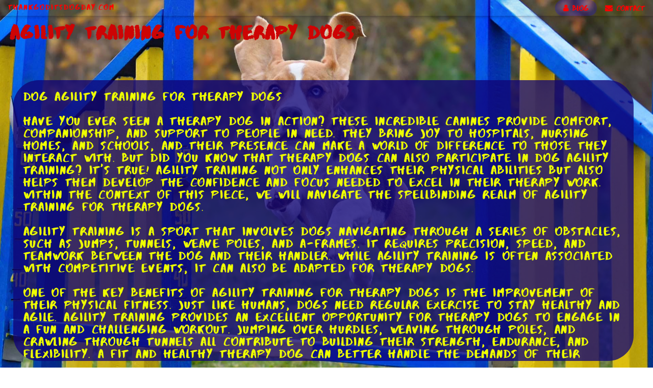

--- FILE ---
content_type: text/html
request_url: https://www.thankgoditsdogday.com/blog/agility_training/agility_training_for_therapy_dogs.html
body_size: 3602
content:
<!DOCTYPE html>
<html>
<head>
<title>Agility Training for Therapy Dogs |  ThankGodItsDogDay.com</title>
                    <meta name="description" content="Dog Agility Training for Therapy Dogs Have you ever seen a therapy dog in action? These incredible canines provide comfort, companionship, ...">
<meta charset="UTF-8">
<meta name="viewport" content="width=device-width, initial-scale=1">
<link rel="stylesheet" href="../blog_page_topics.css">

<link rel="stylesheet" href="https://cdnjs.cloudflare.com/ajax/libs/font-awesome/4.7.0/css/font-awesome.min.css">
<style>
body, html {
  background-image: url("./agility_training_bg.jpg"); 
}
</style>
</head>
<body>
<div class = "container_grid">
<!-- Navbar (sit on top) -->
<div class="w3-top gridnav">
  <div class="w3-bar w3-card hard_navbar" id="myNavbar" >
    <a href="../../index.html" class="w3-bar-item w3-button w3-wide">ThankGodItsDogDay.com</a>

    <!-- Right-sided navbar links -->
    <div class="w3-right w3-hide-small hard_right_sd_navbar" >
      
      <a href="../index.html" class="w3-bar-item w3-button hard_blog_navbar" ><i class="fa fa-user"></i> BLOG </a>
      <div class="w3-bar-item w3-button dropdown">
          <span> <a href="../../index.html#contact"><i class="fa fa-envelope"></i> CONTACT</a></span>
        <div class="dropdown-content">
      <a href="../../support_us/index.html" class="w3-bar-item w3-button hard_support_navbar"><i class="fa fa-heart"></i> SUPPORT US!</a>
        </div>
    </div>
   
    </div>
    <!-- Hide right-floated links on small screens and replace them with a menu icon -->

    <a href="javascript:void(0)" class="w3-bar-item w3-button w3-right w3-hide-large w3-hide-medium" onclick="w3_open()">
      <i class="fa fa-bars"></i>
    </a>
  </div>
</div>

<!-- Sidebar on small screens when clicking the menu icon -->
<nav class="w3-sidebar w3-bar-block w3-black w3-card w3-animate-left w3-hide-medium w3-hide-large hard_navbar_mbl"  id="mySidebar">
  
  <a href="../index.html" onclick="w3_close()" class="w3-bar-item w3-button hard_blog_mbl" >BLOG</a>
  <a href="../../index.html#contact" onclick="w3_close()" class="w3-bar-item w3-button">CONTACT</a>
  <a href="../../support_us/index.html" onclick="w3_close()" class="w3-bar-item w3-button hard_support_mbl" >SUPPORT US!</a>
  <a href="javascript:void(0)" onclick="w3_close()" class="w3-bar-item w3-button w3-large w3-padding-16-close">Close ×</a>
</nav>

<!-- Header with full-height image -->

  
    <div class ="hard_article_div" >
        <span data-siteuuid ="09a9abef-5174-47bf-8656-639ce442c387" class="w3-jumbo w3-hide-small hard_pg_title gridtitle" >Agility Training for Therapy Dogs</span>
        
    </div>    
    <div class="article-conatiner  w3-hide-small gridarticle">
        Dog Agility Training for Therapy Dogs<br><br>Have you ever seen a therapy dog in action? These incredible canines provide comfort, companionship, and support to people in need. They bring joy to hospitals, nursing homes, and schools, and their presence can make a world of difference to those they interact with. But did you know that therapy dogs can also participate in dog agility training? It's true! Agility training not only enhances their physical abilities but also helps them develop the confidence and focus needed to excel in their therapy work. Within the context of this piece, we will navigate the spellbinding realm of agility training for therapy dogs.<br><br>Agility training is a sport that involves dogs navigating through a series of obstacles, such as jumps, tunnels, weave poles, and A-frames. It requires precision, speed, and teamwork between the dog and their handler. While agility training is often associated with competitive events, it can also be adapted for therapy dogs.<br><br>One of the key benefits of agility training for therapy dogs is the improvement of their physical fitness. Just like humans, dogs need regular exercise to stay healthy and agile. Agility training provides an excellent opportunity for therapy dogs to engage in a fun and challenging workout. Jumping over hurdles, weaving through poles, and crawling through tunnels all contribute to building their strength, endurance, and flexibility. A fit and healthy therapy dog can better handle the demands of their therapy work, ensuring they can bring comfort to those in need for longer periods.<br><br>Another significant advantage of agility training for therapy dogs is the mental stimulation it provides. The various obstacles and tasks involved in agility training require dogs to think and problem-solve. They must learn to follow their handler's cues, make split-second decisions, and navigate the course with precision. This mental engagement helps therapy dogs stay sharp and focused, which is crucial when working in unpredictable therapy environments. It also helps prevent boredom and keeps their minds active and engaged.<br><br>Furthermore, agility training fosters a strong bond between therapy dogs and their handlers. The sport relies heavily on communication and teamwork. Handlers must learn to read their dog's body language, anticipate their movements, and provide clear instructions. This level of trust and understanding between dog and handler is not only essential for agility training but also translates well into therapy work. A strong bond allows therapy dogs to work seamlessly with their handlers, making their interactions with patients or clients more effective and meaningful.<br><br>Agility training can also help therapy dogs build confidence and overcome fears. Some dogs may initially be apprehensive about certain obstacles, such as the teeter-totter or the A-frame. Through positive reinforcement and gradual exposure, dogs learn to conquer their fears and approach these obstacles with confidence. This newfound bravery extends beyond the agility course and can positively impact their therapy work. A confident therapy dog can better handle new environments, loud noises, or unfamiliar situations, ensuring they can provide comfort and support in any setting.<br><br>It's important to note that agility training for therapy dogs should be tailored to their unique needs and abilities. Therapy dogs come in all shapes, sizes, and breeds, and what works for one dog may not work for another. A skilled trainer or handler should assess the dog's physical condition, temperament, and any potential limitations before starting agility training. They can then design a training program that suits the individual dog, ensuring their safety and well-being throughout the process.<br><br>To end on a final note, agility training can be a wonderful addition to the training regimen of therapy dogs. It not only improves their physical fitness but also enhances their mental stimulation, strengthens the bond with their handler, and boosts their confidence. By participating in agility training, therapy dogs become well-rounded individuals who are better equipped to carry out their important work. So, if you have a therapy dog, why not consider introducing them to the world of agility? It's a win-win situation for both dog and handler!<br><br>Remember, learning is a lifelong journey. Keep exploring new ways to enhance your dog's training and broaden your knowledge of dog agility. Together, we can make a positive difference in the lives of therapy dogs and the people they touch. Wishing you an amazing training experience, full of happiness!
    </div>
    
    
    <div class = "hard_article_div" >
        <span class="w3-xxlarge w3-hide-large w3-hide-medium hard_mbl_categories gridtitle" >Agility Training for Therapy Dogs</span>
        
    </div>
    <div class="article-conatiner w3-hide-large w3-hide-medium gridarticle">
        Dog Agility Training for Therapy Dogs<br><br>Have you ever seen a therapy dog in action? These incredible canines provide comfort, companionship, and support to people in need. They bring joy to hospitals, nursing homes, and schools, and their presence can make a world of difference to those they interact with. But did you know that therapy dogs can also participate in dog agility training? It's true! Agility training not only enhances their physical abilities but also helps them develop the confidence and focus needed to excel in their therapy work. Within the context of this piece, we will navigate the spellbinding realm of agility training for therapy dogs.<br><br>Agility training is a sport that involves dogs navigating through a series of obstacles, such as jumps, tunnels, weave poles, and A-frames. It requires precision, speed, and teamwork between the dog and their handler. While agility training is often associated with competitive events, it can also be adapted for therapy dogs.<br><br>One of the key benefits of agility training for therapy dogs is the improvement of their physical fitness. Just like humans, dogs need regular exercise to stay healthy and agile. Agility training provides an excellent opportunity for therapy dogs to engage in a fun and challenging workout. Jumping over hurdles, weaving through poles, and crawling through tunnels all contribute to building their strength, endurance, and flexibility. A fit and healthy therapy dog can better handle the demands of their therapy work, ensuring they can bring comfort to those in need for longer periods.<br><br>Another significant advantage of agility training for therapy dogs is the mental stimulation it provides. The various obstacles and tasks involved in agility training require dogs to think and problem-solve. They must learn to follow their handler's cues, make split-second decisions, and navigate the course with precision. This mental engagement helps therapy dogs stay sharp and focused, which is crucial when working in unpredictable therapy environments. It also helps prevent boredom and keeps their minds active and engaged.<br><br>Furthermore, agility training fosters a strong bond between therapy dogs and their handlers. The sport relies heavily on communication and teamwork. Handlers must learn to read their dog's body language, anticipate their movements, and provide clear instructions. This level of trust and understanding between dog and handler is not only essential for agility training but also translates well into therapy work. A strong bond allows therapy dogs to work seamlessly with their handlers, making their interactions with patients or clients more effective and meaningful.<br><br>Agility training can also help therapy dogs build confidence and overcome fears. Some dogs may initially be apprehensive about certain obstacles, such as the teeter-totter or the A-frame. Through positive reinforcement and gradual exposure, dogs learn to conquer their fears and approach these obstacles with confidence. This newfound bravery extends beyond the agility course and can positively impact their therapy work. A confident therapy dog can better handle new environments, loud noises, or unfamiliar situations, ensuring they can provide comfort and support in any setting.<br><br>It's important to note that agility training for therapy dogs should be tailored to their unique needs and abilities. Therapy dogs come in all shapes, sizes, and breeds, and what works for one dog may not work for another. A skilled trainer or handler should assess the dog's physical condition, temperament, and any potential limitations before starting agility training. They can then design a training program that suits the individual dog, ensuring their safety and well-being throughout the process.<br><br>To end on a final note, agility training can be a wonderful addition to the training regimen of therapy dogs. It not only improves their physical fitness but also enhances their mental stimulation, strengthens the bond with their handler, and boosts their confidence. By participating in agility training, therapy dogs become well-rounded individuals who are better equipped to carry out their important work. So, if you have a therapy dog, why not consider introducing them to the world of agility? It's a win-win situation for both dog and handler!<br><br>Remember, learning is a lifelong journey. Keep exploring new ways to enhance your dog's training and broaden your knowledge of dog agility. Together, we can make a positive difference in the lives of therapy dogs and the people they touch. Wishing you an amazing training experience, full of happiness!
    </div>
    
    <div class="hard_article_back gridback" >
    <span class="back-button"><a id="back_button_blog" href="./index.html">BACK</a></span>
    </div>
   




<!-- Footer -->
<footer class="w3-center w3-black  hard_footer gridfooter" >
  <div class="w3-xlarge w3-section footer_text" >
    <br> |
    <a href="../../legal/privacy_policy.html">Privacy Policy</a> |
    <a href="../../legal/general_disclaimer.html">General Disclaimer</a> |<br>
    <a class = 'footer_support_us' href="../../support_us/index.html" >Support Us!</a>
  </div>
  
  <p class="copyright hard_logo_footer" >&copy; ThankGodItsDogDay.com</p>
</footer>
 
        <script>
        // Modal Image Gallery
        function onClick(element) {
          document.getElementById("img01").src = element.src;
          document.getElementById("modal01").style.display = "block";
          var captionText = document.getElementById("caption");
          captionText.innerHTML = element.alt;
        }


        // Toggle between showing and hiding the sidebar when clicking the menu icon
        var mySidebar = document.getElementById("mySidebar");

        function w3_open() {
          if (mySidebar.style.display === 'block') {
            mySidebar.style.display = 'none';
          } else {
            mySidebar.style.display = 'block';
          }
        }

        // Close the sidebar with the close button
        function w3_close() {
            mySidebar.style.display = "none";
        }
        </script>
</div>
</body>
</html>